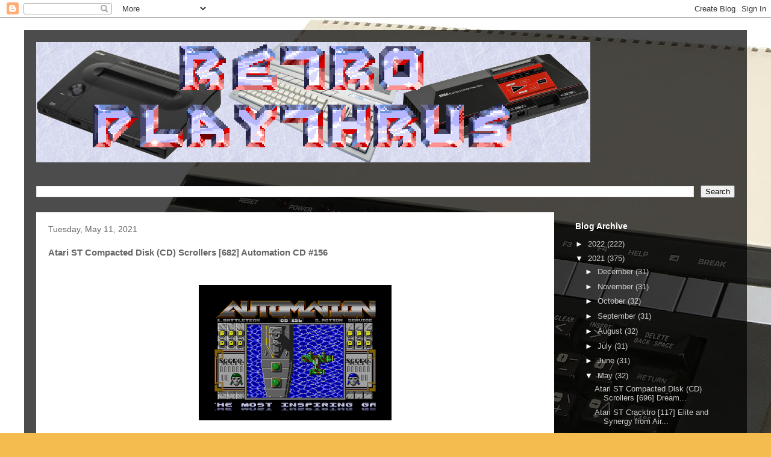

--- FILE ---
content_type: text/html; charset=UTF-8
request_url: https://www.retroplaythrus.com/2021/05/atari-st-compacted-disk-cd-scrollers_0626546876.html
body_size: 13037
content:
<!DOCTYPE html>
<html class='v2' dir='ltr' lang='en' xmlns='http://www.w3.org/1999/xhtml' xmlns:b='http://www.google.com/2005/gml/b' xmlns:data='http://www.google.com/2005/gml/data' xmlns:expr='http://www.google.com/2005/gml/expr'>
<head>
<link href='https://www.blogger.com/static/v1/widgets/335934321-css_bundle_v2.css' rel='stylesheet' type='text/css'/>
<meta content='width=1100' name='viewport'/>
<meta content='text/html; charset=UTF-8' http-equiv='Content-Type'/>
<meta content='blogger' name='generator'/>
<link href='https://www.retroplaythrus.com/favicon.ico' rel='icon' type='image/x-icon'/>
<link href='https://www.retroplaythrus.com/2021/05/atari-st-compacted-disk-cd-scrollers_0626546876.html' rel='canonical'/>
<link rel="alternate" type="application/atom+xml" title="Retro Playthrus! - Atom" href="https://www.retroplaythrus.com/feeds/posts/default" />
<link rel="alternate" type="application/rss+xml" title="Retro Playthrus! - RSS" href="https://www.retroplaythrus.com/feeds/posts/default?alt=rss" />
<link rel="service.post" type="application/atom+xml" title="Retro Playthrus! - Atom" href="https://www.blogger.com/feeds/8342886549887371325/posts/default" />

<link rel="alternate" type="application/atom+xml" title="Retro Playthrus! - Atom" href="https://www.retroplaythrus.com/feeds/906241136052451719/comments/default" />
<!--Can't find substitution for tag [blog.ieCssRetrofitLinks]-->
<link href='https://blogger.googleusercontent.com/img/b/R29vZ2xl/AVvXsEhJjpX6t4-XJyUZycbPaPSvr3XDtqPAWBFKSYY897ptTRgJKLWtgDMU0uPo5qwGY3bRc6vBbW2uKCm-zR4vJpWTGH7TeAX3cZiKJmSyLVlgyMfnRSiiiJqk2Zee7491ZFwmkU9kFOruxbA/s320/auto156_00001.png' rel='image_src'/>
<meta content='https://www.retroplaythrus.com/2021/05/atari-st-compacted-disk-cd-scrollers_0626546876.html' property='og:url'/>
<meta content='Atari ST Compacted Disk (CD) Scrollers [682] Automation CD #156' property='og:title'/>
<meta content='  Here is Automation CD $156, a menu with a nice retro look to it with the scroller reflection.' property='og:description'/>
<meta content='https://blogger.googleusercontent.com/img/b/R29vZ2xl/AVvXsEhJjpX6t4-XJyUZycbPaPSvr3XDtqPAWBFKSYY897ptTRgJKLWtgDMU0uPo5qwGY3bRc6vBbW2uKCm-zR4vJpWTGH7TeAX3cZiKJmSyLVlgyMfnRSiiiJqk2Zee7491ZFwmkU9kFOruxbA/w1200-h630-p-k-no-nu/auto156_00001.png' property='og:image'/>
<title>Retro Playthrus!: Atari ST Compacted Disk (CD) Scrollers [682] Automation CD #156</title>
<style id='page-skin-1' type='text/css'><!--
/*
-----------------------------------------------
Blogger Template Style
Name:     Travel
Designer: Sookhee Lee
URL:      www.plyfly.net
----------------------------------------------- */
/* Variable definitions
====================
<Variable name="keycolor" description="Main Color" type="color" default="#539bcd"/>
<Group description="Page Text" selector="body">
<Variable name="body.font" description="Font" type="font"
default="normal normal 13px 'Trebuchet MS',Trebuchet,sans-serif"/>
<Variable name="body.text.color" description="Text Color" type="color" default="#bbbbbb"/>
</Group>
<Group description="Backgrounds" selector=".body-fauxcolumns-outer">
<Variable name="body.background.color" description="Outer Background" type="color" default="#539bcd"/>
<Variable name="content.background.color" description="Main Background" type="color" default="transparent"/>
</Group>
<Group description="Links" selector=".main-outer">
<Variable name="link.color" description="Link Color" type="color" default="#ff9900"/>
<Variable name="link.visited.color" description="Visited Color" type="color" default="#b87209"/>
<Variable name="link.hover.color" description="Hover Color" type="color" default="#ff9900"/>
</Group>
<Group description="Blog Title" selector=".header h1">
<Variable name="header.font" description="Font" type="font"
default="normal normal 60px 'Trebuchet MS',Trebuchet,sans-serif"/>
<Variable name="header.text.color" description="Text Color" type="color" default="#ffffff" />
</Group>
<Group description="Blog Description" selector=".header .description">
<Variable name="description.text.color" description="Description Color" type="color"
default="#666666" />
</Group>
<Group description="Tabs Text" selector=".tabs-inner .widget li a">
<Variable name="tabs.font" description="Font" type="font"
default="normal bold 16px 'Trebuchet MS',Trebuchet,sans-serif"/>
<Variable name="tabs.text.color" description="Text Color" type="color" default="#ffffff"/>
<Variable name="tabs.selected.text.color" description="Selected Color" type="color" default="#ffffff"/>
</Group>
<Group description="Tabs Background" selector=".tabs-outer .PageList">
<Variable name="tabs.background.color" description="Background Color" type="color" default="transparent"/>
<Variable name="tabs.selected.background.color" description="Selected Color" type="color" default="transparent"/>
</Group>
<Group description="Date Header" selector=".main-inner h2.date-header">
<Variable name="date.font" description="Font" type="font"
default="normal normal 14px 'Trebuchet MS',Trebuchet,sans-serif"/>
<Variable name="date.text.color" description="Text Color" type="color" default="#666666"/>
</Group>
<Group description="Post Title" selector="h3.post-title a">
<Variable name="post.title.font" description="Font" type="font"
default="normal bold 20px 'Trebuchet MS',Trebuchet,sans-serif"/>
<Variable name="post.title.text.color" description="Text Color" type="color"
default="#ffffff"/>
</Group>
<Group description="Post Background" selector=".column-center-inner">
<Variable name="post.background.color" description="Background Color" type="color"
default="transparent"/>
<Variable name="post.background.url" description="Post Background URL" type="url" default="none"/>
</Group>
<Group description="Gadget Title Color" selector="h2">
<Variable name="widget.title.font" description="Font" type="font"
default="normal bold 14px 'Trebuchet MS',Trebuchet,sans-serif"/>
<Variable name="widget.title.text.color" description="Title Color" type="color" default="#ffffff"/>
</Group>
<Group description="Gadget Text" selector=".footer-inner .widget, .sidebar .widget">
<Variable name="widget.font" description="Font" type="font"
default="normal normal 13px 'Trebuchet MS',Trebuchet,sans-serif"/>
<Variable name="widget.text.color" description="Text Color" type="color" default="#666666"/>
</Group>
<Group description="Gadget Links" selector=".sidebar .widget">
<Variable name="widget.link.color" description="Link Color" type="color" default="#666666"/>
<Variable name="widget.link.visited.color" description="Visited Color" type="color" default="#b87209"/>
<Variable name="widget.alternate.text.color" description="Alternate Color" type="color" default="#ffffff"/>
</Group>
<Group description="Sidebar Background" selector=".column-left-inner .column-right-inner">
<Variable name="widget.outer.background.color" description="Background Color" type="color" default="transparent" />
<Variable name="widget.border.bevel.color" description="Bevel Color" type="color" default="transparent" />
</Group>
<Variable name="body.background" description="Body Background" type="background"
color="#f4bc4f" default="$(color) none repeat-x scroll top center"/>
<Variable name="content.background" description="Content Background" type="background"
color="transparent" default="$(color) none repeat scroll top center"/>
<Variable name="comments.background" description="Comments Background" type="background"
default="#cccccc none repeat scroll top center"/>
<Variable name="content.imageBorder.top.space" description="Content Image Border Top Space" type="length" default="0" min="0" max="100px"/>
<Variable name="content.imageBorder.top" description="Content Image Border Top" type="url" default="none"/>
<Variable name="content.margin" description="Content Margin Top" type="length" default="20px" min="0" max="100px"/>
<Variable name="content.padding" description="Content Padding" type="length" default="20px" min="0" max="100px"/>
<Variable name="content.posts.padding" description="Posts Content Padding" type="length" default="10px" min="0" max="100px"/>
<Variable name="tabs.background.gradient" description="Tabs Background Gradient" type="url"
default="url(https://resources.blogblog.com/blogblog/data/1kt/travel/bg_black_50.png)"/>
<Variable name="tabs.selected.background.gradient" description="Tabs Selected Background Gradient" type="url"
default="url(https://resources.blogblog.com/blogblog/data/1kt/travel/bg_black_50.png)"/>
<Variable name="widget.outer.background.gradient" description="Sidebar Gradient" type="url"
default="url(https://resources.blogblog.com/blogblog/data/1kt/travel/bg_black_50.png)"/>
<Variable name="footer.background.gradient" description="Footer Background Gradient" type="url" default="none"/>
<Variable name="mobile.background.overlay" description="Mobile Background Overlay" type="string"
default="transparent none repeat scroll top left"/>
<Variable name="mobile.button.color" description="Mobile Button Color" type="color" default="#ffffff" />
<Variable name="startSide" description="Side where text starts in blog language" type="automatic" default="left"/>
<Variable name="endSide" description="Side where text ends in blog language" type="automatic" default="right"/>
*/
/* Content
----------------------------------------------- */
body {
font: normal normal 13px 'Trebuchet MS',Trebuchet,sans-serif;
color: #666666;
background: #f4bc4f url(//3.bp.blogspot.com/-X_dTWmsmuHo/Wqg8FThjtQI/AAAAAAAAAAQ/JnTlpfhzQl0n-WlBnvZGiKM7mdFIkVU9ACK4BGAYYCw/s0/Atari_1200XL.jpg) repeat scroll top left;
}
html body .region-inner {
min-width: 0;
max-width: 100%;
width: auto;
}
a:link {
text-decoration:none;
color: #ff9900;
}
a:visited {
text-decoration:none;
color: #b87209;
}
a:hover {
text-decoration:underline;
color: #ff9900;
}
.content-outer .content-cap-top {
height: 0;
background: transparent none repeat-x scroll top center;
}
.content-outer {
margin: 0 auto;
padding-top: 20px;
}
.content-inner {
background: transparent url(https://resources.blogblog.com/blogblog/data/1kt/travel/bg_black_70.png) repeat scroll top left;
background-position: left -0;
background-color: transparent;
padding: 20px;
}
.main-inner .date-outer {
margin-bottom: 2em;
}
/* Header
----------------------------------------------- */
.header-inner .Header .titlewrapper,
.header-inner .Header .descriptionwrapper {
padding-left: 10px;
padding-right: 10px;
}
.Header h1 {
font: normal normal 60px 'Trebuchet MS',Trebuchet,sans-serif;
color: #ffffff;
}
.Header h1 a {
color: #ffffff;
}
.Header .description {
font-size: 130%;
}
/* Tabs
----------------------------------------------- */
.tabs-inner {
margin: 1em 0 0;
padding: 0;
}
.tabs-inner .section {
margin: 0;
}
.tabs-inner .widget ul {
padding: 0;
background: transparent url(https://resources.blogblog.com/blogblog/data/1kt/travel/bg_black_50.png) repeat scroll top center;
}
.tabs-inner .widget li {
border: none;
}
.tabs-inner .widget li a {
display: inline-block;
padding: 1em 1.5em;
color: #ffffff;
font: normal bold 16px 'Trebuchet MS',Trebuchet,sans-serif;
}
.tabs-inner .widget li.selected a,
.tabs-inner .widget li a:hover {
position: relative;
z-index: 1;
background: transparent url(https://resources.blogblog.com/blogblog/data/1kt/travel/bg_black_50.png) repeat scroll top center;
color: #ffffff;
}
/* Headings
----------------------------------------------- */
h2 {
font: normal bold 14px 'Trebuchet MS',Trebuchet,sans-serif;
color: #ffffff;
}
.main-inner h2.date-header {
font: normal normal 14px 'Trebuchet MS',Trebuchet,sans-serif;
color: #666666;
}
.footer-inner .widget h2,
.sidebar .widget h2 {
padding-bottom: .5em;
}
/* Main
----------------------------------------------- */
.main-inner {
padding: 20px 0;
}
.main-inner .column-center-inner {
padding: 20px 0;
}
.main-inner .column-center-inner .section {
margin: 0 20px;
}
.main-inner .column-right-inner {
margin-left: 20px;
}
.main-inner .fauxcolumn-right-outer .fauxcolumn-inner {
margin-left: 20px;
background: transparent none repeat scroll top left;
}
.main-inner .column-left-inner {
margin-right: 20px;
}
.main-inner .fauxcolumn-left-outer .fauxcolumn-inner {
margin-right: 20px;
background: transparent none repeat scroll top left;
}
.main-inner .column-left-inner,
.main-inner .column-right-inner {
padding: 15px 0;
}
/* Posts
----------------------------------------------- */
h3.post-title {
margin-top: 20px;
}
h3.post-title a {
font: normal bold 20px 'Trebuchet MS',Trebuchet,sans-serif;
color: #000000;
}
h3.post-title a:hover {
text-decoration: underline;
}
.main-inner .column-center-outer {
background: #ffffff none repeat scroll top left;
_background-image: none;
}
.post-body {
line-height: 1.4;
position: relative;
}
.post-header {
margin: 0 0 1em;
line-height: 1.6;
}
.post-footer {
margin: .5em 0;
line-height: 1.6;
}
#blog-pager {
font-size: 140%;
}
#comments {
background: #cccccc none repeat scroll top center;
padding: 15px;
}
#comments .comment-author {
padding-top: 1.5em;
}
#comments h4,
#comments .comment-author a,
#comments .comment-timestamp a {
color: #000000;
}
#comments .comment-author:first-child {
padding-top: 0;
border-top: none;
}
.avatar-image-container {
margin: .2em 0 0;
}
/* Comments
----------------------------------------------- */
#comments a {
color: #000000;
}
.comments .comments-content .icon.blog-author {
background-repeat: no-repeat;
background-image: url([data-uri]);
}
.comments .comments-content .loadmore a {
border-top: 1px solid #000000;
border-bottom: 1px solid #000000;
}
.comments .comment-thread.inline-thread {
background: #ffffff;
}
.comments .continue {
border-top: 2px solid #000000;
}
/* Widgets
----------------------------------------------- */
.sidebar .widget {
border-bottom: 2px solid transparent;
padding-bottom: 10px;
margin: 10px 0;
}
.sidebar .widget:first-child {
margin-top: 0;
}
.sidebar .widget:last-child {
border-bottom: none;
margin-bottom: 0;
padding-bottom: 0;
}
.footer-inner .widget,
.sidebar .widget {
font: normal normal 13px 'Trebuchet MS',Trebuchet,sans-serif;
color: #cccccc;
}
.sidebar .widget a:link {
color: #cccccc;
text-decoration: none;
}
.sidebar .widget a:visited {
color: #b87209;
}
.sidebar .widget a:hover {
color: #cccccc;
text-decoration: underline;
}
.footer-inner .widget a:link {
color: #ff9900;
text-decoration: none;
}
.footer-inner .widget a:visited {
color: #b87209;
}
.footer-inner .widget a:hover {
color: #ff9900;
text-decoration: underline;
}
.widget .zippy {
color: #ffffff;
}
.footer-inner {
background: transparent none repeat scroll top center;
}
/* Mobile
----------------------------------------------- */
body.mobile  {
background-size: 100% auto;
}
body.mobile .AdSense {
margin: 0 -10px;
}
.mobile .body-fauxcolumn-outer {
background: transparent none repeat scroll top left;
}
.mobile .footer-inner .widget a:link {
color: #cccccc;
text-decoration: none;
}
.mobile .footer-inner .widget a:visited {
color: #b87209;
}
.mobile-post-outer a {
color: #000000;
}
.mobile-link-button {
background-color: #ff9900;
}
.mobile-link-button a:link, .mobile-link-button a:visited {
color: #ffffff;
}
.mobile-index-contents {
color: #666666;
}
.mobile .tabs-inner .PageList .widget-content {
background: transparent url(https://resources.blogblog.com/blogblog/data/1kt/travel/bg_black_50.png) repeat scroll top center;
color: #ffffff;
}
.mobile .tabs-inner .PageList .widget-content .pagelist-arrow {
border-left: 1px solid #ffffff;
}

--></style>
<style id='template-skin-1' type='text/css'><!--
body {
min-width: 1200px;
}
.content-outer, .content-fauxcolumn-outer, .region-inner {
min-width: 1200px;
max-width: 1200px;
_width: 1200px;
}
.main-inner .columns {
padding-left: 0px;
padding-right: 300px;
}
.main-inner .fauxcolumn-center-outer {
left: 0px;
right: 300px;
/* IE6 does not respect left and right together */
_width: expression(this.parentNode.offsetWidth -
parseInt("0px") -
parseInt("300px") + 'px');
}
.main-inner .fauxcolumn-left-outer {
width: 0px;
}
.main-inner .fauxcolumn-right-outer {
width: 300px;
}
.main-inner .column-left-outer {
width: 0px;
right: 100%;
margin-left: -0px;
}
.main-inner .column-right-outer {
width: 300px;
margin-right: -300px;
}
#layout {
min-width: 0;
}
#layout .content-outer {
min-width: 0;
width: 800px;
}
#layout .region-inner {
min-width: 0;
width: auto;
}
body#layout div.add_widget {
padding: 8px;
}
body#layout div.add_widget a {
margin-left: 32px;
}
--></style>
<style>
    body {background-image:url(\/\/3.bp.blogspot.com\/-X_dTWmsmuHo\/Wqg8FThjtQI\/AAAAAAAAAAQ\/JnTlpfhzQl0n-WlBnvZGiKM7mdFIkVU9ACK4BGAYYCw\/s0\/Atari_1200XL.jpg);}
    
@media (max-width: 200px) { body {background-image:url(\/\/3.bp.blogspot.com\/-X_dTWmsmuHo\/Wqg8FThjtQI\/AAAAAAAAAAQ\/JnTlpfhzQl0n-WlBnvZGiKM7mdFIkVU9ACK4BGAYYCw\/w200\/Atari_1200XL.jpg);}}
@media (max-width: 400px) and (min-width: 201px) { body {background-image:url(\/\/3.bp.blogspot.com\/-X_dTWmsmuHo\/Wqg8FThjtQI\/AAAAAAAAAAQ\/JnTlpfhzQl0n-WlBnvZGiKM7mdFIkVU9ACK4BGAYYCw\/w400\/Atari_1200XL.jpg);}}
@media (max-width: 800px) and (min-width: 401px) { body {background-image:url(\/\/3.bp.blogspot.com\/-X_dTWmsmuHo\/Wqg8FThjtQI\/AAAAAAAAAAQ\/JnTlpfhzQl0n-WlBnvZGiKM7mdFIkVU9ACK4BGAYYCw\/w800\/Atari_1200XL.jpg);}}
@media (max-width: 1200px) and (min-width: 801px) { body {background-image:url(\/\/3.bp.blogspot.com\/-X_dTWmsmuHo\/Wqg8FThjtQI\/AAAAAAAAAAQ\/JnTlpfhzQl0n-WlBnvZGiKM7mdFIkVU9ACK4BGAYYCw\/w1200\/Atari_1200XL.jpg);}}
/* Last tag covers anything over one higher than the previous max-size cap. */
@media (min-width: 1201px) { body {background-image:url(\/\/3.bp.blogspot.com\/-X_dTWmsmuHo\/Wqg8FThjtQI\/AAAAAAAAAAQ\/JnTlpfhzQl0n-WlBnvZGiKM7mdFIkVU9ACK4BGAYYCw\/w1600\/Atari_1200XL.jpg);}}
  </style>
<link href='https://www.blogger.com/dyn-css/authorization.css?targetBlogID=8342886549887371325&amp;zx=cb2211c4-264c-40fd-9c13-88c62958d3e1' media='none' onload='if(media!=&#39;all&#39;)media=&#39;all&#39;' rel='stylesheet'/><noscript><link href='https://www.blogger.com/dyn-css/authorization.css?targetBlogID=8342886549887371325&amp;zx=cb2211c4-264c-40fd-9c13-88c62958d3e1' rel='stylesheet'/></noscript>
<meta name='google-adsense-platform-account' content='ca-host-pub-1556223355139109'/>
<meta name='google-adsense-platform-domain' content='blogspot.com'/>

</head>
<body class='loading'>
<div class='navbar section' id='navbar' name='Navbar'><div class='widget Navbar' data-version='1' id='Navbar1'><script type="text/javascript">
    function setAttributeOnload(object, attribute, val) {
      if(window.addEventListener) {
        window.addEventListener('load',
          function(){ object[attribute] = val; }, false);
      } else {
        window.attachEvent('onload', function(){ object[attribute] = val; });
      }
    }
  </script>
<div id="navbar-iframe-container"></div>
<script type="text/javascript" src="https://apis.google.com/js/platform.js"></script>
<script type="text/javascript">
      gapi.load("gapi.iframes:gapi.iframes.style.bubble", function() {
        if (gapi.iframes && gapi.iframes.getContext) {
          gapi.iframes.getContext().openChild({
              url: 'https://www.blogger.com/navbar/8342886549887371325?po\x3d906241136052451719\x26origin\x3dhttps://www.retroplaythrus.com',
              where: document.getElementById("navbar-iframe-container"),
              id: "navbar-iframe"
          });
        }
      });
    </script><script type="text/javascript">
(function() {
var script = document.createElement('script');
script.type = 'text/javascript';
script.src = '//pagead2.googlesyndication.com/pagead/js/google_top_exp.js';
var head = document.getElementsByTagName('head')[0];
if (head) {
head.appendChild(script);
}})();
</script>
</div></div>
<div class='body-fauxcolumns'>
<div class='fauxcolumn-outer body-fauxcolumn-outer'>
<div class='cap-top'>
<div class='cap-left'></div>
<div class='cap-right'></div>
</div>
<div class='fauxborder-left'>
<div class='fauxborder-right'></div>
<div class='fauxcolumn-inner'>
</div>
</div>
<div class='cap-bottom'>
<div class='cap-left'></div>
<div class='cap-right'></div>
</div>
</div>
</div>
<div class='content'>
<div class='content-fauxcolumns'>
<div class='fauxcolumn-outer content-fauxcolumn-outer'>
<div class='cap-top'>
<div class='cap-left'></div>
<div class='cap-right'></div>
</div>
<div class='fauxborder-left'>
<div class='fauxborder-right'></div>
<div class='fauxcolumn-inner'>
</div>
</div>
<div class='cap-bottom'>
<div class='cap-left'></div>
<div class='cap-right'></div>
</div>
</div>
</div>
<div class='content-outer'>
<div class='content-cap-top cap-top'>
<div class='cap-left'></div>
<div class='cap-right'></div>
</div>
<div class='fauxborder-left content-fauxborder-left'>
<div class='fauxborder-right content-fauxborder-right'></div>
<div class='content-inner'>
<header>
<div class='header-outer'>
<div class='header-cap-top cap-top'>
<div class='cap-left'></div>
<div class='cap-right'></div>
</div>
<div class='fauxborder-left header-fauxborder-left'>
<div class='fauxborder-right header-fauxborder-right'></div>
<div class='region-inner header-inner'>
<div class='header section' id='header' name='Header'><div class='widget Header' data-version='1' id='Header1'>
<div id='header-inner'>
<a href='https://www.retroplaythrus.com/' style='display: block'>
<img alt='Retro Playthrus!' height='200px; ' id='Header1_headerimg' src='https://blogger.googleusercontent.com/img/b/R29vZ2xl/AVvXsEjQk-5O446v4Qbyxk6hCM6LeZWsoz0Qm7FFCaBVCyLcrtdvTpNFTLoUvagbr-I4y2SErtUNeSu-WWYLAWllEHXKrmPQONup1V5wWVdcYKcfkFt5cugpVN68UObjutXHKB1D5I_1Rj52EVo/s1600/Header.png' style='display: block' width='920px; '/>
</a>
<div class='descriptionwrapper'>
<p class='description'><span>
</span></p>
</div>
</div>
</div></div>
</div>
</div>
<div class='header-cap-bottom cap-bottom'>
<div class='cap-left'></div>
<div class='cap-right'></div>
</div>
</div>
</header>
<div class='tabs-outer'>
<div class='tabs-cap-top cap-top'>
<div class='cap-left'></div>
<div class='cap-right'></div>
</div>
<div class='fauxborder-left tabs-fauxborder-left'>
<div class='fauxborder-right tabs-fauxborder-right'></div>
<div class='region-inner tabs-inner'>
<div class='tabs section' id='crosscol' name='Cross-Column'><div class='widget BlogSearch' data-version='1' id='BlogSearch1'>
<h2 class='title'>Search This Blog</h2>
<div class='widget-content'>
<div id='BlogSearch1_form'>
<form action='https://www.retroplaythrus.com/search' class='gsc-search-box' target='_top'>
<table cellpadding='0' cellspacing='0' class='gsc-search-box'>
<tbody>
<tr>
<td class='gsc-input'>
<input autocomplete='off' class='gsc-input' name='q' size='10' title='search' type='text' value=''/>
</td>
<td class='gsc-search-button'>
<input class='gsc-search-button' title='search' type='submit' value='Search'/>
</td>
</tr>
</tbody>
</table>
</form>
</div>
</div>
<div class='clear'></div>
</div></div>
<div class='tabs no-items section' id='crosscol-overflow' name='Cross-Column 2'></div>
</div>
</div>
<div class='tabs-cap-bottom cap-bottom'>
<div class='cap-left'></div>
<div class='cap-right'></div>
</div>
</div>
<div class='main-outer'>
<div class='main-cap-top cap-top'>
<div class='cap-left'></div>
<div class='cap-right'></div>
</div>
<div class='fauxborder-left main-fauxborder-left'>
<div class='fauxborder-right main-fauxborder-right'></div>
<div class='region-inner main-inner'>
<div class='columns fauxcolumns'>
<div class='fauxcolumn-outer fauxcolumn-center-outer'>
<div class='cap-top'>
<div class='cap-left'></div>
<div class='cap-right'></div>
</div>
<div class='fauxborder-left'>
<div class='fauxborder-right'></div>
<div class='fauxcolumn-inner'>
</div>
</div>
<div class='cap-bottom'>
<div class='cap-left'></div>
<div class='cap-right'></div>
</div>
</div>
<div class='fauxcolumn-outer fauxcolumn-left-outer'>
<div class='cap-top'>
<div class='cap-left'></div>
<div class='cap-right'></div>
</div>
<div class='fauxborder-left'>
<div class='fauxborder-right'></div>
<div class='fauxcolumn-inner'>
</div>
</div>
<div class='cap-bottom'>
<div class='cap-left'></div>
<div class='cap-right'></div>
</div>
</div>
<div class='fauxcolumn-outer fauxcolumn-right-outer'>
<div class='cap-top'>
<div class='cap-left'></div>
<div class='cap-right'></div>
</div>
<div class='fauxborder-left'>
<div class='fauxborder-right'></div>
<div class='fauxcolumn-inner'>
</div>
</div>
<div class='cap-bottom'>
<div class='cap-left'></div>
<div class='cap-right'></div>
</div>
</div>
<!-- corrects IE6 width calculation -->
<div class='columns-inner'>
<div class='column-center-outer'>
<div class='column-center-inner'>
<div class='main section' id='main' name='Main'><div class='widget Blog' data-version='1' id='Blog1'>
<div class='blog-posts hfeed'>

          <div class="date-outer">
        
<h2 class='date-header'><span>Tuesday, May 11, 2021</span></h2>

          <div class="date-posts">
        
<div class='post-outer'>
<div class='post hentry uncustomized-post-template' itemprop='blogPost' itemscope='itemscope' itemtype='http://schema.org/BlogPosting'>
<meta content='https://blogger.googleusercontent.com/img/b/R29vZ2xl/AVvXsEhJjpX6t4-XJyUZycbPaPSvr3XDtqPAWBFKSYY897ptTRgJKLWtgDMU0uPo5qwGY3bRc6vBbW2uKCm-zR4vJpWTGH7TeAX3cZiKJmSyLVlgyMfnRSiiiJqk2Zee7491ZFwmkU9kFOruxbA/s320/auto156_00001.png' itemprop='image_url'/>
<meta content='8342886549887371325' itemprop='blogId'/>
<meta content='906241136052451719' itemprop='postId'/>
<a name='906241136052451719'></a>
<h3 class='post-title entry-title' itemprop='name'>
Atari ST Compacted Disk (CD) Scrollers [682] Automation CD #156
</h3>
<div class='post-header'>
<div class='post-header-line-1'></div>
</div>
<div class='post-body entry-content' id='post-body-906241136052451719' itemprop='description articleBody'>
<p>&nbsp;</p><div class="separator" style="clear: both; text-align: center;"><a href="https://blogger.googleusercontent.com/img/b/R29vZ2xl/AVvXsEhJjpX6t4-XJyUZycbPaPSvr3XDtqPAWBFKSYY897ptTRgJKLWtgDMU0uPo5qwGY3bRc6vBbW2uKCm-zR4vJpWTGH7TeAX3cZiKJmSyLVlgyMfnRSiiiJqk2Zee7491ZFwmkU9kFOruxbA/s384/auto156_00001.png" imageanchor="1" style="margin-left: 1em; margin-right: 1em;"><img border="0" data-original-height="270" data-original-width="384" src="https://blogger.googleusercontent.com/img/b/R29vZ2xl/AVvXsEhJjpX6t4-XJyUZycbPaPSvr3XDtqPAWBFKSYY897ptTRgJKLWtgDMU0uPo5qwGY3bRc6vBbW2uKCm-zR4vJpWTGH7TeAX3cZiKJmSyLVlgyMfnRSiiiJqk2Zee7491ZFwmkU9kFOruxbA/s320/auto156_00001.png" width="320" /></a></div><div style="text-align: left;"><br /></div><div style="text-align: left;">Here is Automation CD $156, a menu with a nice retro look to it with the scroller reflection.</div><span><a name="more"></a></span><div class="separator" style="clear: both; text-align: center;"><iframe allowfullscreen="" class="BLOG_video_class" height="266" src="https://www.youtube.com/embed/4BMCSrQASGo" width="320" youtube-src-id="4BMCSrQASGo"></iframe></div><div style="text-align: left;">Disk Contacts -</div><p></p><div><ol style="text-align: left;"><li>Battletech</li><li>Action Service</li></ol></div><p></p><div style="text-align: left;"><br /></div><div style="text-align: left;">Scroll Text Transcription -&nbsp;</div><div style="text-align: left;"><br /></div><div style="text-align: left;"><span style="font-family: courier;">YES I REALLY AM AUTOMATION DISK 156 , NOT THE MOST INSPIRING GAMES AROUND , BUT THEY ARE PACKED AND AS YOU ALL KNOW , WE DO NOT JUST PACK THE SO CALLED TRENDY AND BIG TITLE GAMES , PEOPLE WANT ALL THEIR GAMES PACKED NOT JUST THE BIG TITLE ONES , ANYWAY THE COMPETITION HAS TO CATCH US , NOT US CATCH THEM!&nbsp; &nbsp; &nbsp; &nbsp; &nbsp;AS HAS BEEN SAID BEFORE WE DO NOT JUST DO THE EASY STUFF LIKE MOST OTHER GROUPS , THOUGH WE MUST SALUTE THE MEDWAY BOYS FOR GETTING STUFF OUT SO FAST!!&nbsp; &nbsp; KEEP IT UP GUYS&nbsp;</span></div><div style="text-align: left;"><br /></div><p></p>
<div style='clear: both;'></div>
</div>
<div class='post-footer'>
<div class='post-footer-line post-footer-line-1'>
<span class='post-author vcard'>
</span>
<span class='post-timestamp'>
at
<meta content='https://www.retroplaythrus.com/2021/05/atari-st-compacted-disk-cd-scrollers_0626546876.html' itemprop='url'/>
<a class='timestamp-link' href='https://www.retroplaythrus.com/2021/05/atari-st-compacted-disk-cd-scrollers_0626546876.html' rel='bookmark' title='permanent link'><abbr class='published' itemprop='datePublished' title='2021-05-11T12:00:00-04:00'>May 11, 2021</abbr></a>
</span>
<span class='post-comment-link'>
</span>
<span class='post-icons'>
<span class='item-control blog-admin pid-1641563748'>
<a href='https://www.blogger.com/post-edit.g?blogID=8342886549887371325&postID=906241136052451719&from=pencil' title='Edit Post'>
<img alt='' class='icon-action' height='18' src='https://resources.blogblog.com/img/icon18_edit_allbkg.gif' width='18'/>
</a>
</span>
</span>
<div class='post-share-buttons goog-inline-block'>
<a class='goog-inline-block share-button sb-email' href='https://www.blogger.com/share-post.g?blogID=8342886549887371325&postID=906241136052451719&target=email' target='_blank' title='Email This'><span class='share-button-link-text'>Email This</span></a><a class='goog-inline-block share-button sb-blog' href='https://www.blogger.com/share-post.g?blogID=8342886549887371325&postID=906241136052451719&target=blog' onclick='window.open(this.href, "_blank", "height=270,width=475"); return false;' target='_blank' title='BlogThis!'><span class='share-button-link-text'>BlogThis!</span></a><a class='goog-inline-block share-button sb-twitter' href='https://www.blogger.com/share-post.g?blogID=8342886549887371325&postID=906241136052451719&target=twitter' target='_blank' title='Share to X'><span class='share-button-link-text'>Share to X</span></a><a class='goog-inline-block share-button sb-facebook' href='https://www.blogger.com/share-post.g?blogID=8342886549887371325&postID=906241136052451719&target=facebook' onclick='window.open(this.href, "_blank", "height=430,width=640"); return false;' target='_blank' title='Share to Facebook'><span class='share-button-link-text'>Share to Facebook</span></a><a class='goog-inline-block share-button sb-pinterest' href='https://www.blogger.com/share-post.g?blogID=8342886549887371325&postID=906241136052451719&target=pinterest' target='_blank' title='Share to Pinterest'><span class='share-button-link-text'>Share to Pinterest</span></a>
</div>
</div>
<div class='post-footer-line post-footer-line-2'>
<span class='post-labels'>
Labels:
<a href='https://www.retroplaythrus.com/search/label/Atari%20ST' rel='tag'>Atari ST</a>,
<a href='https://www.retroplaythrus.com/search/label/Automation%20CD' rel='tag'>Automation CD</a>,
<a href='https://www.retroplaythrus.com/search/label/Compacted%20Disk%20%28CD%29%20Scrollers' rel='tag'>Compacted Disk (CD) Scrollers</a>,
<a href='https://www.retroplaythrus.com/search/label/Scroll%20Text%20Transcription' rel='tag'>Scroll Text Transcription</a>
</span>
</div>
<div class='post-footer-line post-footer-line-3'>
<span class='post-location'>
</span>
</div>
</div>
</div>
<div class='comments' id='comments'>
<a name='comments'></a>
<h4>No comments:</h4>
<div id='Blog1_comments-block-wrapper'>
<dl class='avatar-comment-indent' id='comments-block'>
</dl>
</div>
<p class='comment-footer'>
<div class='comment-form'>
<a name='comment-form'></a>
<h4 id='comment-post-message'>Post a Comment</h4>
<p>
</p>
<a href='https://www.blogger.com/comment/frame/8342886549887371325?po=906241136052451719&hl=en&saa=85391&origin=https://www.retroplaythrus.com' id='comment-editor-src'></a>
<iframe allowtransparency='true' class='blogger-iframe-colorize blogger-comment-from-post' frameborder='0' height='410px' id='comment-editor' name='comment-editor' src='' width='100%'></iframe>
<script src='https://www.blogger.com/static/v1/jsbin/2830521187-comment_from_post_iframe.js' type='text/javascript'></script>
<script type='text/javascript'>
      BLOG_CMT_createIframe('https://www.blogger.com/rpc_relay.html');
    </script>
</div>
</p>
</div>
</div>

        </div></div>
      
</div>
<div class='blog-pager' id='blog-pager'>
<span id='blog-pager-newer-link'>
<a class='blog-pager-newer-link' href='https://www.retroplaythrus.com/2021/05/atari-st-cracktro-112-atari-force-from.html' id='Blog1_blog-pager-newer-link' title='Newer Post'>Newer Post</a>
</span>
<span id='blog-pager-older-link'>
<a class='blog-pager-older-link' href='https://www.retroplaythrus.com/2021/05/atari-st-compacted-disk-cd-scrollers_01199896139.html' id='Blog1_blog-pager-older-link' title='Older Post'>Older Post</a>
</span>
<a class='home-link' href='https://www.retroplaythrus.com/'>Home</a>
</div>
<div class='clear'></div>
<div class='post-feeds'>
<div class='feed-links'>
Subscribe to:
<a class='feed-link' href='https://www.retroplaythrus.com/feeds/906241136052451719/comments/default' target='_blank' type='application/atom+xml'>Post Comments (Atom)</a>
</div>
</div>
</div></div>
</div>
</div>
<div class='column-left-outer'>
<div class='column-left-inner'>
<aside>
</aside>
</div>
</div>
<div class='column-right-outer'>
<div class='column-right-inner'>
<aside>
<div class='sidebar section' id='sidebar-right-1'><div class='widget BlogArchive' data-version='1' id='BlogArchive1'>
<h2>Blog Archive</h2>
<div class='widget-content'>
<div id='ArchiveList'>
<div id='BlogArchive1_ArchiveList'>
<ul class='hierarchy'>
<li class='archivedate collapsed'>
<a class='toggle' href='javascript:void(0)'>
<span class='zippy'>

        &#9658;&#160;
      
</span>
</a>
<a class='post-count-link' href='https://www.retroplaythrus.com/2022/'>
2022
</a>
<span class='post-count' dir='ltr'>(222)</span>
<ul class='hierarchy'>
<li class='archivedate collapsed'>
<a class='toggle' href='javascript:void(0)'>
<span class='zippy'>

        &#9658;&#160;
      
</span>
</a>
<a class='post-count-link' href='https://www.retroplaythrus.com/2022/08/'>
August
</a>
<span class='post-count' dir='ltr'>(10)</span>
</li>
</ul>
<ul class='hierarchy'>
<li class='archivedate collapsed'>
<a class='toggle' href='javascript:void(0)'>
<span class='zippy'>

        &#9658;&#160;
      
</span>
</a>
<a class='post-count-link' href='https://www.retroplaythrus.com/2022/07/'>
July
</a>
<span class='post-count' dir='ltr'>(31)</span>
</li>
</ul>
<ul class='hierarchy'>
<li class='archivedate collapsed'>
<a class='toggle' href='javascript:void(0)'>
<span class='zippy'>

        &#9658;&#160;
      
</span>
</a>
<a class='post-count-link' href='https://www.retroplaythrus.com/2022/06/'>
June
</a>
<span class='post-count' dir='ltr'>(30)</span>
</li>
</ul>
<ul class='hierarchy'>
<li class='archivedate collapsed'>
<a class='toggle' href='javascript:void(0)'>
<span class='zippy'>

        &#9658;&#160;
      
</span>
</a>
<a class='post-count-link' href='https://www.retroplaythrus.com/2022/05/'>
May
</a>
<span class='post-count' dir='ltr'>(31)</span>
</li>
</ul>
<ul class='hierarchy'>
<li class='archivedate collapsed'>
<a class='toggle' href='javascript:void(0)'>
<span class='zippy'>

        &#9658;&#160;
      
</span>
</a>
<a class='post-count-link' href='https://www.retroplaythrus.com/2022/04/'>
April
</a>
<span class='post-count' dir='ltr'>(30)</span>
</li>
</ul>
<ul class='hierarchy'>
<li class='archivedate collapsed'>
<a class='toggle' href='javascript:void(0)'>
<span class='zippy'>

        &#9658;&#160;
      
</span>
</a>
<a class='post-count-link' href='https://www.retroplaythrus.com/2022/03/'>
March
</a>
<span class='post-count' dir='ltr'>(31)</span>
</li>
</ul>
<ul class='hierarchy'>
<li class='archivedate collapsed'>
<a class='toggle' href='javascript:void(0)'>
<span class='zippy'>

        &#9658;&#160;
      
</span>
</a>
<a class='post-count-link' href='https://www.retroplaythrus.com/2022/02/'>
February
</a>
<span class='post-count' dir='ltr'>(28)</span>
</li>
</ul>
<ul class='hierarchy'>
<li class='archivedate collapsed'>
<a class='toggle' href='javascript:void(0)'>
<span class='zippy'>

        &#9658;&#160;
      
</span>
</a>
<a class='post-count-link' href='https://www.retroplaythrus.com/2022/01/'>
January
</a>
<span class='post-count' dir='ltr'>(31)</span>
</li>
</ul>
</li>
</ul>
<ul class='hierarchy'>
<li class='archivedate expanded'>
<a class='toggle' href='javascript:void(0)'>
<span class='zippy toggle-open'>

        &#9660;&#160;
      
</span>
</a>
<a class='post-count-link' href='https://www.retroplaythrus.com/2021/'>
2021
</a>
<span class='post-count' dir='ltr'>(375)</span>
<ul class='hierarchy'>
<li class='archivedate collapsed'>
<a class='toggle' href='javascript:void(0)'>
<span class='zippy'>

        &#9658;&#160;
      
</span>
</a>
<a class='post-count-link' href='https://www.retroplaythrus.com/2021/12/'>
December
</a>
<span class='post-count' dir='ltr'>(31)</span>
</li>
</ul>
<ul class='hierarchy'>
<li class='archivedate collapsed'>
<a class='toggle' href='javascript:void(0)'>
<span class='zippy'>

        &#9658;&#160;
      
</span>
</a>
<a class='post-count-link' href='https://www.retroplaythrus.com/2021/11/'>
November
</a>
<span class='post-count' dir='ltr'>(31)</span>
</li>
</ul>
<ul class='hierarchy'>
<li class='archivedate collapsed'>
<a class='toggle' href='javascript:void(0)'>
<span class='zippy'>

        &#9658;&#160;
      
</span>
</a>
<a class='post-count-link' href='https://www.retroplaythrus.com/2021/10/'>
October
</a>
<span class='post-count' dir='ltr'>(32)</span>
</li>
</ul>
<ul class='hierarchy'>
<li class='archivedate collapsed'>
<a class='toggle' href='javascript:void(0)'>
<span class='zippy'>

        &#9658;&#160;
      
</span>
</a>
<a class='post-count-link' href='https://www.retroplaythrus.com/2021/09/'>
September
</a>
<span class='post-count' dir='ltr'>(31)</span>
</li>
</ul>
<ul class='hierarchy'>
<li class='archivedate collapsed'>
<a class='toggle' href='javascript:void(0)'>
<span class='zippy'>

        &#9658;&#160;
      
</span>
</a>
<a class='post-count-link' href='https://www.retroplaythrus.com/2021/08/'>
August
</a>
<span class='post-count' dir='ltr'>(32)</span>
</li>
</ul>
<ul class='hierarchy'>
<li class='archivedate collapsed'>
<a class='toggle' href='javascript:void(0)'>
<span class='zippy'>

        &#9658;&#160;
      
</span>
</a>
<a class='post-count-link' href='https://www.retroplaythrus.com/2021/07/'>
July
</a>
<span class='post-count' dir='ltr'>(31)</span>
</li>
</ul>
<ul class='hierarchy'>
<li class='archivedate collapsed'>
<a class='toggle' href='javascript:void(0)'>
<span class='zippy'>

        &#9658;&#160;
      
</span>
</a>
<a class='post-count-link' href='https://www.retroplaythrus.com/2021/06/'>
June
</a>
<span class='post-count' dir='ltr'>(31)</span>
</li>
</ul>
<ul class='hierarchy'>
<li class='archivedate expanded'>
<a class='toggle' href='javascript:void(0)'>
<span class='zippy toggle-open'>

        &#9660;&#160;
      
</span>
</a>
<a class='post-count-link' href='https://www.retroplaythrus.com/2021/05/'>
May
</a>
<span class='post-count' dir='ltr'>(32)</span>
<ul class='posts'>
<li><a href='https://www.retroplaythrus.com/2021/05/atari-st-compacted-disk-cd-scrollers_01614407773.html'>Atari ST Compacted Disk (CD) Scrollers [696] Dream...</a></li>
<li><a href='https://www.retroplaythrus.com/2021/05/atari-st-cracktro-117-elite-and-synergy.html'>Atari ST Cracktro [117] Elite and Synergy from Air...</a></li>
<li><a href='https://www.retroplaythrus.com/2021/05/atari-st-compacted-disk-cd-scrollers_01840999583.html'>Atari ST Compacted Disk (CD) Scrollers [695] The R...</a></li>
<li><a href='https://www.retroplaythrus.com/2021/05/atari-st-compacted-disk-cd-scrollers_025968344.html'>Atari ST Compacted Disk (CD) Scrollers [694] Autom...</a></li>
<li><a href='https://www.retroplaythrus.com/2021/05/atari-st-compacted-disk-cd-scrollers_01565414853.html'>Atari ST Compacted Disk (CD) Scrollers [693] Dream...</a></li>
<li><a href='https://www.retroplaythrus.com/2021/05/atari-st-cracktro-116-atari-force-from.html'>Atari ST Cracktro [116] Atari Force from Mewilo</a></li>
<li><a href='https://www.retroplaythrus.com/2021/05/atari-st-compacted-disk-cd-scrollers_01331378917.html'>Atari ST Compacted Disk (CD) Scrollers [692] The R...</a></li>
<li><a href='https://www.retroplaythrus.com/2021/05/atari-st-compacted-disk-cd-scrollers_01622498495.html'>Atari ST Compacted Disk (CD) Scrollers [691] Autom...</a></li>
<li><a href='https://www.retroplaythrus.com/2021/05/atari-st-cracktro-115-fuzion-from-no.html'>Atari ST Cracktro [115] Fuzion from No Buddies Land</a></li>
<li><a href='https://www.retroplaythrus.com/2021/05/atari-st-compacted-disk-cd-scrollers_0742754347.html'>Atari ST Compacted Disk (CD) Scrollers [690] Dream...</a></li>
<li><a href='https://www.retroplaythrus.com/2021/05/atari-st-compacted-disk-cd-scrollers_0478516391.html'>Atari ST Compacted Disk (CD) Scrollers [689] The R...</a></li>
<li><a href='https://www.retroplaythrus.com/2021/05/atari-st-compacted-disk-cd-scrollers_01594541011.html'>Atari ST Compacted Disk (CD) Scrollers [688] Autom...</a></li>
<li><a href='https://www.retroplaythrus.com/2021/05/atari-st-cracktro-114-atari-force-from.html'>Atari ST Cracktro [114] Atari Force from  Le Circuit</a></li>
<li><a href='https://www.retroplaythrus.com/2021/05/atari-st-compacted-disk-cd-scrollers_0852363972.html'>Atari ST Compacted Disk (CD) Scrollers [687] Dream...</a></li>
<li><a href='https://www.retroplaythrus.com/2021/05/atari-st-compacted-disk-cd-scrollers_02129670100.html'>Atari ST Compacted Disk (CD) Scrollers [686] The R...</a></li>
<li><a href='https://www.retroplaythrus.com/2021/05/atari-st-cracktro-113-vectoryd-from.html'>Atari ST Cracktro [113] Vectoryd from Turrican II</a></li>
<li><a href='https://www.retroplaythrus.com/2021/05/atari-st-compacted-disk-cd-scrollers_0371523008.html'>Atari ST Compacted Disk (CD) Scrollers [685] Autom...</a></li>
<li><a href='https://www.retroplaythrus.com/2021/05/atari-st-compacted-disk-cd-scrollers_01700037419.html'>Atari ST Compacted Disk (CD) Scrollers [684] Dream...</a></li>
<li><a href='https://www.retroplaythrus.com/2021/05/atari-st-compacted-disk-cd-scrollers_02130906751.html'>Atari ST Compacted Disk (CD) Scrollers [683] The R...</a></li>
<li><a href='https://www.retroplaythrus.com/2021/05/atari-st-cracktro-112-atari-force-from.html'>Atari ST Cracktro [112] Atari Force from Borderzone</a></li>
<li><a href='https://www.retroplaythrus.com/2021/05/atari-st-compacted-disk-cd-scrollers_0626546876.html'>Atari ST Compacted Disk (CD) Scrollers [682] Autom...</a></li>
<li><a href='https://www.retroplaythrus.com/2021/05/atari-st-compacted-disk-cd-scrollers_01199896139.html'>Atari ST Compacted Disk (CD) Scrollers [681] Dream...</a></li>
<li><a href='https://www.retroplaythrus.com/2021/05/atari-st-cracktro-111-hotline-and-mca.html'>Atari ST Cracktro [111] Hotline and MCA from Khalaan</a></li>
<li><a href='https://www.retroplaythrus.com/2021/05/atari-st-compacted-disk-cd-scrollers_0318359901.html'>Atari ST Compacted Disk (CD) Scrollers [680] The R...</a></li>
<li><a href='https://www.retroplaythrus.com/2021/05/atari-st-compacted-disk-cd-scrollers_0613085519.html'>Atari ST Compacted Disk (CD) Scrollers [679] Autom...</a></li>
<li><a href='https://www.retroplaythrus.com/2021/05/atari-st-compacted-disk-cd-scrollers_01517648728.html'>Atari ST Compacted Disk (CD) Scrollers [678] Dream...</a></li>
<li><a href='https://www.retroplaythrus.com/2021/05/atari-st-cracktro-110-atari-force-from.html'>Atari ST Cracktro [110]  Atari Force from Aventure</a></li>
<li><a href='https://www.retroplaythrus.com/2021/05/atari-st-compacted-disk-cd-scrollers_01481272369.html'>Atari ST Compacted Disk (CD) Scrollers [677] Partn...</a></li>
<li><a href='https://www.retroplaythrus.com/2021/05/atari-st-compacted-disk-cd-scrollers_01900219028.html'>Atari ST Compacted Disk (CD) Scrollers [676] Autom...</a></li>
<li><a href='https://www.retroplaythrus.com/2021/05/retro-playthrus-cid-compacted-disk-029.html'>Retro PlayThrus C.I.D. Compacted Disk #029 Release!</a></li>
<li><a href='https://www.retroplaythrus.com/2021/05/atari-st-demo-intro-097-frontier-bbs.html'>Atari ST Demo / Intro [097] Frontier BBS Demo by T...</a></li>
<li><a href='https://www.retroplaythrus.com/2021/05/atari-st-compacted-disk-cd-scrollers.html'>Atari ST Compacted Disk (CD) Scrollers [675] Dream...</a></li>
</ul>
</li>
</ul>
<ul class='hierarchy'>
<li class='archivedate collapsed'>
<a class='toggle' href='javascript:void(0)'>
<span class='zippy'>

        &#9658;&#160;
      
</span>
</a>
<a class='post-count-link' href='https://www.retroplaythrus.com/2021/04/'>
April
</a>
<span class='post-count' dir='ltr'>(31)</span>
</li>
</ul>
<ul class='hierarchy'>
<li class='archivedate collapsed'>
<a class='toggle' href='javascript:void(0)'>
<span class='zippy'>

        &#9658;&#160;
      
</span>
</a>
<a class='post-count-link' href='https://www.retroplaythrus.com/2021/03/'>
March
</a>
<span class='post-count' dir='ltr'>(32)</span>
</li>
</ul>
<ul class='hierarchy'>
<li class='archivedate collapsed'>
<a class='toggle' href='javascript:void(0)'>
<span class='zippy'>

        &#9658;&#160;
      
</span>
</a>
<a class='post-count-link' href='https://www.retroplaythrus.com/2021/02/'>
February
</a>
<span class='post-count' dir='ltr'>(29)</span>
</li>
</ul>
<ul class='hierarchy'>
<li class='archivedate collapsed'>
<a class='toggle' href='javascript:void(0)'>
<span class='zippy'>

        &#9658;&#160;
      
</span>
</a>
<a class='post-count-link' href='https://www.retroplaythrus.com/2021/01/'>
January
</a>
<span class='post-count' dir='ltr'>(32)</span>
</li>
</ul>
</li>
</ul>
<ul class='hierarchy'>
<li class='archivedate collapsed'>
<a class='toggle' href='javascript:void(0)'>
<span class='zippy'>

        &#9658;&#160;
      
</span>
</a>
<a class='post-count-link' href='https://www.retroplaythrus.com/2020/'>
2020
</a>
<span class='post-count' dir='ltr'>(380)</span>
<ul class='hierarchy'>
<li class='archivedate collapsed'>
<a class='toggle' href='javascript:void(0)'>
<span class='zippy'>

        &#9658;&#160;
      
</span>
</a>
<a class='post-count-link' href='https://www.retroplaythrus.com/2020/12/'>
December
</a>
<span class='post-count' dir='ltr'>(34)</span>
</li>
</ul>
<ul class='hierarchy'>
<li class='archivedate collapsed'>
<a class='toggle' href='javascript:void(0)'>
<span class='zippy'>

        &#9658;&#160;
      
</span>
</a>
<a class='post-count-link' href='https://www.retroplaythrus.com/2020/11/'>
November
</a>
<span class='post-count' dir='ltr'>(31)</span>
</li>
</ul>
<ul class='hierarchy'>
<li class='archivedate collapsed'>
<a class='toggle' href='javascript:void(0)'>
<span class='zippy'>

        &#9658;&#160;
      
</span>
</a>
<a class='post-count-link' href='https://www.retroplaythrus.com/2020/10/'>
October
</a>
<span class='post-count' dir='ltr'>(32)</span>
</li>
</ul>
<ul class='hierarchy'>
<li class='archivedate collapsed'>
<a class='toggle' href='javascript:void(0)'>
<span class='zippy'>

        &#9658;&#160;
      
</span>
</a>
<a class='post-count-link' href='https://www.retroplaythrus.com/2020/09/'>
September
</a>
<span class='post-count' dir='ltr'>(31)</span>
</li>
</ul>
<ul class='hierarchy'>
<li class='archivedate collapsed'>
<a class='toggle' href='javascript:void(0)'>
<span class='zippy'>

        &#9658;&#160;
      
</span>
</a>
<a class='post-count-link' href='https://www.retroplaythrus.com/2020/08/'>
August
</a>
<span class='post-count' dir='ltr'>(32)</span>
</li>
</ul>
<ul class='hierarchy'>
<li class='archivedate collapsed'>
<a class='toggle' href='javascript:void(0)'>
<span class='zippy'>

        &#9658;&#160;
      
</span>
</a>
<a class='post-count-link' href='https://www.retroplaythrus.com/2020/07/'>
July
</a>
<span class='post-count' dir='ltr'>(32)</span>
</li>
</ul>
<ul class='hierarchy'>
<li class='archivedate collapsed'>
<a class='toggle' href='javascript:void(0)'>
<span class='zippy'>

        &#9658;&#160;
      
</span>
</a>
<a class='post-count-link' href='https://www.retroplaythrus.com/2020/06/'>
June
</a>
<span class='post-count' dir='ltr'>(31)</span>
</li>
</ul>
<ul class='hierarchy'>
<li class='archivedate collapsed'>
<a class='toggle' href='javascript:void(0)'>
<span class='zippy'>

        &#9658;&#160;
      
</span>
</a>
<a class='post-count-link' href='https://www.retroplaythrus.com/2020/05/'>
May
</a>
<span class='post-count' dir='ltr'>(32)</span>
</li>
</ul>
<ul class='hierarchy'>
<li class='archivedate collapsed'>
<a class='toggle' href='javascript:void(0)'>
<span class='zippy'>

        &#9658;&#160;
      
</span>
</a>
<a class='post-count-link' href='https://www.retroplaythrus.com/2020/04/'>
April
</a>
<span class='post-count' dir='ltr'>(31)</span>
</li>
</ul>
<ul class='hierarchy'>
<li class='archivedate collapsed'>
<a class='toggle' href='javascript:void(0)'>
<span class='zippy'>

        &#9658;&#160;
      
</span>
</a>
<a class='post-count-link' href='https://www.retroplaythrus.com/2020/03/'>
March
</a>
<span class='post-count' dir='ltr'>(32)</span>
</li>
</ul>
<ul class='hierarchy'>
<li class='archivedate collapsed'>
<a class='toggle' href='javascript:void(0)'>
<span class='zippy'>

        &#9658;&#160;
      
</span>
</a>
<a class='post-count-link' href='https://www.retroplaythrus.com/2020/02/'>
February
</a>
<span class='post-count' dir='ltr'>(30)</span>
</li>
</ul>
<ul class='hierarchy'>
<li class='archivedate collapsed'>
<a class='toggle' href='javascript:void(0)'>
<span class='zippy'>

        &#9658;&#160;
      
</span>
</a>
<a class='post-count-link' href='https://www.retroplaythrus.com/2020/01/'>
January
</a>
<span class='post-count' dir='ltr'>(32)</span>
</li>
</ul>
</li>
</ul>
<ul class='hierarchy'>
<li class='archivedate collapsed'>
<a class='toggle' href='javascript:void(0)'>
<span class='zippy'>

        &#9658;&#160;
      
</span>
</a>
<a class='post-count-link' href='https://www.retroplaythrus.com/2019/'>
2019
</a>
<span class='post-count' dir='ltr'>(396)</span>
<ul class='hierarchy'>
<li class='archivedate collapsed'>
<a class='toggle' href='javascript:void(0)'>
<span class='zippy'>

        &#9658;&#160;
      
</span>
</a>
<a class='post-count-link' href='https://www.retroplaythrus.com/2019/12/'>
December
</a>
<span class='post-count' dir='ltr'>(52)</span>
</li>
</ul>
<ul class='hierarchy'>
<li class='archivedate collapsed'>
<a class='toggle' href='javascript:void(0)'>
<span class='zippy'>

        &#9658;&#160;
      
</span>
</a>
<a class='post-count-link' href='https://www.retroplaythrus.com/2019/11/'>
November
</a>
<span class='post-count' dir='ltr'>(32)</span>
</li>
</ul>
<ul class='hierarchy'>
<li class='archivedate collapsed'>
<a class='toggle' href='javascript:void(0)'>
<span class='zippy'>

        &#9658;&#160;
      
</span>
</a>
<a class='post-count-link' href='https://www.retroplaythrus.com/2019/10/'>
October
</a>
<span class='post-count' dir='ltr'>(32)</span>
</li>
</ul>
<ul class='hierarchy'>
<li class='archivedate collapsed'>
<a class='toggle' href='javascript:void(0)'>
<span class='zippy'>

        &#9658;&#160;
      
</span>
</a>
<a class='post-count-link' href='https://www.retroplaythrus.com/2019/09/'>
September
</a>
<span class='post-count' dir='ltr'>(31)</span>
</li>
</ul>
<ul class='hierarchy'>
<li class='archivedate collapsed'>
<a class='toggle' href='javascript:void(0)'>
<span class='zippy'>

        &#9658;&#160;
      
</span>
</a>
<a class='post-count-link' href='https://www.retroplaythrus.com/2019/08/'>
August
</a>
<span class='post-count' dir='ltr'>(32)</span>
</li>
</ul>
<ul class='hierarchy'>
<li class='archivedate collapsed'>
<a class='toggle' href='javascript:void(0)'>
<span class='zippy'>

        &#9658;&#160;
      
</span>
</a>
<a class='post-count-link' href='https://www.retroplaythrus.com/2019/07/'>
July
</a>
<span class='post-count' dir='ltr'>(32)</span>
</li>
</ul>
<ul class='hierarchy'>
<li class='archivedate collapsed'>
<a class='toggle' href='javascript:void(0)'>
<span class='zippy'>

        &#9658;&#160;
      
</span>
</a>
<a class='post-count-link' href='https://www.retroplaythrus.com/2019/06/'>
June
</a>
<span class='post-count' dir='ltr'>(31)</span>
</li>
</ul>
<ul class='hierarchy'>
<li class='archivedate collapsed'>
<a class='toggle' href='javascript:void(0)'>
<span class='zippy'>

        &#9658;&#160;
      
</span>
</a>
<a class='post-count-link' href='https://www.retroplaythrus.com/2019/05/'>
May
</a>
<span class='post-count' dir='ltr'>(32)</span>
</li>
</ul>
<ul class='hierarchy'>
<li class='archivedate collapsed'>
<a class='toggle' href='javascript:void(0)'>
<span class='zippy'>

        &#9658;&#160;
      
</span>
</a>
<a class='post-count-link' href='https://www.retroplaythrus.com/2019/04/'>
April
</a>
<span class='post-count' dir='ltr'>(32)</span>
</li>
</ul>
<ul class='hierarchy'>
<li class='archivedate collapsed'>
<a class='toggle' href='javascript:void(0)'>
<span class='zippy'>

        &#9658;&#160;
      
</span>
</a>
<a class='post-count-link' href='https://www.retroplaythrus.com/2019/03/'>
March
</a>
<span class='post-count' dir='ltr'>(31)</span>
</li>
</ul>
<ul class='hierarchy'>
<li class='archivedate collapsed'>
<a class='toggle' href='javascript:void(0)'>
<span class='zippy'>

        &#9658;&#160;
      
</span>
</a>
<a class='post-count-link' href='https://www.retroplaythrus.com/2019/02/'>
February
</a>
<span class='post-count' dir='ltr'>(28)</span>
</li>
</ul>
<ul class='hierarchy'>
<li class='archivedate collapsed'>
<a class='toggle' href='javascript:void(0)'>
<span class='zippy'>

        &#9658;&#160;
      
</span>
</a>
<a class='post-count-link' href='https://www.retroplaythrus.com/2019/01/'>
January
</a>
<span class='post-count' dir='ltr'>(31)</span>
</li>
</ul>
</li>
</ul>
<ul class='hierarchy'>
<li class='archivedate collapsed'>
<a class='toggle' href='javascript:void(0)'>
<span class='zippy'>

        &#9658;&#160;
      
</span>
</a>
<a class='post-count-link' href='https://www.retroplaythrus.com/2018/'>
2018
</a>
<span class='post-count' dir='ltr'>(218)</span>
<ul class='hierarchy'>
<li class='archivedate collapsed'>
<a class='toggle' href='javascript:void(0)'>
<span class='zippy'>

        &#9658;&#160;
      
</span>
</a>
<a class='post-count-link' href='https://www.retroplaythrus.com/2018/12/'>
December
</a>
<span class='post-count' dir='ltr'>(31)</span>
</li>
</ul>
<ul class='hierarchy'>
<li class='archivedate collapsed'>
<a class='toggle' href='javascript:void(0)'>
<span class='zippy'>

        &#9658;&#160;
      
</span>
</a>
<a class='post-count-link' href='https://www.retroplaythrus.com/2018/11/'>
November
</a>
<span class='post-count' dir='ltr'>(30)</span>
</li>
</ul>
<ul class='hierarchy'>
<li class='archivedate collapsed'>
<a class='toggle' href='javascript:void(0)'>
<span class='zippy'>

        &#9658;&#160;
      
</span>
</a>
<a class='post-count-link' href='https://www.retroplaythrus.com/2018/10/'>
October
</a>
<span class='post-count' dir='ltr'>(31)</span>
</li>
</ul>
<ul class='hierarchy'>
<li class='archivedate collapsed'>
<a class='toggle' href='javascript:void(0)'>
<span class='zippy'>

        &#9658;&#160;
      
</span>
</a>
<a class='post-count-link' href='https://www.retroplaythrus.com/2018/09/'>
September
</a>
<span class='post-count' dir='ltr'>(33)</span>
</li>
</ul>
<ul class='hierarchy'>
<li class='archivedate collapsed'>
<a class='toggle' href='javascript:void(0)'>
<span class='zippy'>

        &#9658;&#160;
      
</span>
</a>
<a class='post-count-link' href='https://www.retroplaythrus.com/2018/08/'>
August
</a>
<span class='post-count' dir='ltr'>(31)</span>
</li>
</ul>
<ul class='hierarchy'>
<li class='archivedate collapsed'>
<a class='toggle' href='javascript:void(0)'>
<span class='zippy'>

        &#9658;&#160;
      
</span>
</a>
<a class='post-count-link' href='https://www.retroplaythrus.com/2018/07/'>
July
</a>
<span class='post-count' dir='ltr'>(30)</span>
</li>
</ul>
<ul class='hierarchy'>
<li class='archivedate collapsed'>
<a class='toggle' href='javascript:void(0)'>
<span class='zippy'>

        &#9658;&#160;
      
</span>
</a>
<a class='post-count-link' href='https://www.retroplaythrus.com/2018/06/'>
June
</a>
<span class='post-count' dir='ltr'>(8)</span>
</li>
</ul>
<ul class='hierarchy'>
<li class='archivedate collapsed'>
<a class='toggle' href='javascript:void(0)'>
<span class='zippy'>

        &#9658;&#160;
      
</span>
</a>
<a class='post-count-link' href='https://www.retroplaythrus.com/2018/05/'>
May
</a>
<span class='post-count' dir='ltr'>(10)</span>
</li>
</ul>
<ul class='hierarchy'>
<li class='archivedate collapsed'>
<a class='toggle' href='javascript:void(0)'>
<span class='zippy'>

        &#9658;&#160;
      
</span>
</a>
<a class='post-count-link' href='https://www.retroplaythrus.com/2018/04/'>
April
</a>
<span class='post-count' dir='ltr'>(9)</span>
</li>
</ul>
<ul class='hierarchy'>
<li class='archivedate collapsed'>
<a class='toggle' href='javascript:void(0)'>
<span class='zippy'>

        &#9658;&#160;
      
</span>
</a>
<a class='post-count-link' href='https://www.retroplaythrus.com/2018/03/'>
March
</a>
<span class='post-count' dir='ltr'>(5)</span>
</li>
</ul>
</li>
</ul>
</div>
</div>
<div class='clear'></div>
</div>
</div><div class='widget Label' data-version='1' id='Label1'>
<h2>Labels</h2>
<div class='widget-content list-label-widget-content'>
<ul>
<li>
<a dir='ltr' href='https://www.retroplaythrus.com/search/label/Amiga'>Amiga</a>
<span dir='ltr'>(1)</span>
</li>
<li>
<a dir='ltr' href='https://www.retroplaythrus.com/search/label/Arcade'>Arcade</a>
<span dir='ltr'>(8)</span>
</li>
<li>
<a dir='ltr' href='https://www.retroplaythrus.com/search/label/Arcade%20Port'>Arcade Port</a>
<span dir='ltr'>(46)</span>
</li>
<li>
<a dir='ltr' href='https://www.retroplaythrus.com/search/label/Arkos%20Tracker%202'>Arkos Tracker 2</a>
<span dir='ltr'>(8)</span>
</li>
<li>
<a dir='ltr' href='https://www.retroplaythrus.com/search/label/Atari%20800%2FXL%2FXE'>Atari 800/XL/XE</a>
<span dir='ltr'>(6)</span>
</li>
<li>
<a dir='ltr' href='https://www.retroplaythrus.com/search/label/Atari%20Falcon'>Atari Falcon</a>
<span dir='ltr'>(10)</span>
</li>
<li>
<a dir='ltr' href='https://www.retroplaythrus.com/search/label/Atari%20ST'>Atari ST</a>
<span dir='ltr'>(1523)</span>
</li>
<li>
<a dir='ltr' href='https://www.retroplaythrus.com/search/label/Atari%20STe'>Atari STe</a>
<span dir='ltr'>(10)</span>
</li>
<li>
<a dir='ltr' href='https://www.retroplaythrus.com/search/label/Auto%20Play'>Auto Play</a>
<span dir='ltr'>(8)</span>
</li>
<li>
<a dir='ltr' href='https://www.retroplaythrus.com/search/label/Automation%20CD'>Automation CD</a>
<span dir='ltr'>(233)</span>
</li>
<li>
<a dir='ltr' href='https://www.retroplaythrus.com/search/label/BBStro'>BBStro</a>
<span dir='ltr'>(1)</span>
</li>
<li>
<a dir='ltr' href='https://www.retroplaythrus.com/search/label/Christmas'>Christmas</a>
<span dir='ltr'>(87)</span>
</li>
<li>
<a dir='ltr' href='https://www.retroplaythrus.com/search/label/Compacted%20Disk%20%28CD%29%20Scrollers'>Compacted Disk (CD) Scrollers</a>
<span dir='ltr'>(1004)</span>
</li>
<li>
<a dir='ltr' href='https://www.retroplaythrus.com/search/label/Comparison'>Comparison</a>
<span dir='ltr'>(3)</span>
</li>
<li>
<a dir='ltr' href='https://www.retroplaythrus.com/search/label/Cover%20Song'>Cover Song</a>
<span dir='ltr'>(7)</span>
</li>
<li>
<a dir='ltr' href='https://www.retroplaythrus.com/search/label/Cracktro'>Cracktro</a>
<span dir='ltr'>(172)</span>
</li>
<li>
<a dir='ltr' href='https://www.retroplaythrus.com/search/label/D-Bug%20CD'>D-Bug CD</a>
<span dir='ltr'>(94)</span>
</li>
<li>
<a dir='ltr' href='https://www.retroplaythrus.com/search/label/Demo'>Demo</a>
<span dir='ltr'>(239)</span>
</li>
<li>
<a dir='ltr' href='https://www.retroplaythrus.com/search/label/FM'>FM</a>
<span dir='ltr'>(8)</span>
</li>
<li>
<a dir='ltr' href='https://www.retroplaythrus.com/search/label/GG2SMS'>GG2SMS</a>
<span dir='ltr'>(3)</span>
</li>
<li>
<a dir='ltr' href='https://www.retroplaythrus.com/search/label/Homebrew'>Homebrew</a>
<span dir='ltr'>(2)</span>
</li>
<li>
<a dir='ltr' href='https://www.retroplaythrus.com/search/label/Intro'>Intro</a>
<span dir='ltr'>(58)</span>
</li>
<li>
<a dir='ltr' href='https://www.retroplaythrus.com/search/label/Longplay'>Longplay</a>
<span dir='ltr'>(73)</span>
</li>
<li>
<a dir='ltr' href='https://www.retroplaythrus.com/search/label/MEGADemo'>MEGADemo</a>
<span dir='ltr'>(4)</span>
</li>
<li>
<a dir='ltr' href='https://www.retroplaythrus.com/search/label/MIDI'>MIDI</a>
<span dir='ltr'>(3)</span>
</li>
<li>
<a dir='ltr' href='https://www.retroplaythrus.com/search/label/Neo%20Geo'>Neo Geo</a>
<span dir='ltr'>(10)</span>
</li>
<li>
<a dir='ltr' href='https://www.retroplaythrus.com/search/label/Retro%20PlayThrus%20CD%20Release'>Retro PlayThrus CD Release</a>
<span dir='ltr'>(36)</span>
</li>
<li>
<a dir='ltr' href='https://www.retroplaythrus.com/search/label/Scroll%20Text%20Transcription'>Scroll Text Transcription</a>
<span dir='ltr'>(1108)</span>
</li>
<li>
<a dir='ltr' href='https://www.retroplaythrus.com/search/label/ScummVM'>ScummVM</a>
<span dir='ltr'>(30)</span>
</li>
<li>
<a dir='ltr' href='https://www.retroplaythrus.com/search/label/Sega%20Genesis'>Sega Genesis</a>
<span dir='ltr'>(3)</span>
</li>
<li>
<a dir='ltr' href='https://www.retroplaythrus.com/search/label/Sega%20Master%20System'>Sega Master System</a>
<span dir='ltr'>(24)</span>
</li>
<li>
<a dir='ltr' href='https://www.retroplaythrus.com/search/label/Shortplay'>Shortplay</a>
<span dir='ltr'>(18)</span>
</li>
<li>
<a dir='ltr' href='https://www.retroplaythrus.com/search/label/Slideshow'>Slideshow</a>
<span dir='ltr'>(9)</span>
</li>
<li>
<a dir='ltr' href='https://www.retroplaythrus.com/search/label/Startech'>Startech</a>
<span dir='ltr'>(1)</span>
</li>
<li>
<a dir='ltr' href='https://www.retroplaythrus.com/search/label/USB3HDCAP'>USB3HDCAP</a>
<span dir='ltr'>(1)</span>
</li>
<li>
<a dir='ltr' href='https://www.retroplaythrus.com/search/label/Windows%2010'>Windows 10</a>
<span dir='ltr'>(1)</span>
</li>
<li>
<a dir='ltr' href='https://www.retroplaythrus.com/search/label/YM'>YM</a>
<span dir='ltr'>(7)</span>
</li>
</ul>
<div class='clear'></div>
</div>
</div><div class='widget HTML' data-version='1' id='HTML1'>
<h2 class='title'>Twitter</h2>
<div class='widget-content'>
<a class="twitter-timeline" data-width="250" data-height="500" data-theme="dark" data-link-color="#FAB81E" href="https://twitter.com/RetroPlaythrus?ref_src=twsrc%5Etfw">Tweets by RetroPlaythrus</a> <script async src="https://platform.twitter.com/widgets.js" charset="utf-8"></script>
</div>
<div class='clear'></div>
</div><div class='widget PopularPosts' data-version='1' id='PopularPosts1'>
<div class='widget-content popular-posts'>
<ul>
<li>
<div class='item-content'>
<div class='item-thumbnail'>
<a href='https://www.retroplaythrus.com/2022/08/atari-st-cracktro-172-das-12.html' target='_blank'>
<img alt='' border='0' src='https://blogger.googleusercontent.com/img/b/R29vZ2xl/AVvXsEivDB8UgGH-56BhxJMjqBIveO_Z1P5zZcHMyVCbp-U5OVOnpEb9iCaXUt51FrE5M-sjn1DqzxqO8WW4s7OLSdXWBS06K2VrtfyB2E65Htysqv1Us1eiSq0qIoBDwniqxP8A9lzOjt5r0_EKnbHca1eY7rr6NtPxaZHKzVVIR9cbzdC2MXW9qO5WbhUi/w72-h72-p-k-no-nu/STAX017_00001.png'/>
</a>
</div>
<div class='item-title'><a href='https://www.retroplaythrus.com/2022/08/atari-st-cracktro-172-das-12.html'>Atari ST Cracktro [172]  Das 12. Jahrhundert Cracktro by Vectronix </a></div>
<div class='item-snippet'>&#160;</div>
</div>
<div style='clear: both;'></div>
</li>
<li>
<div class='item-content'>
<div class='item-thumbnail'>
<a href='https://www.retroplaythrus.com/2021/06/atari-st-cracktro-119-vectronix-from.html' target='_blank'>
<img alt='' border='0' src='https://blogger.googleusercontent.com/img/b/R29vZ2xl/AVvXsEiBDShbv2ZPVYzvSYbW-aU2RZ7oKgnkw90H2h5QCldKBesvSw1v-WQ4yUbVxwxGFLL19uz49_OA6ZnQb3Bv0Tts2CRnXXxm-Pr6u8-RY5L-MgmouRPmp5pTcCfvfnxDi9jcK3yzhteMgEc/w72-h72-p-k-no-nu/rptcd023_00001.png'/>
</a>
</div>
<div class='item-title'><a href='https://www.retroplaythrus.com/2021/06/atari-st-cracktro-119-vectronix-from.html'>Atari ST Cracktro [119] Vectronix from Trex Warrior</a></div>
<div class='item-snippet'>&#160; Here is a cracktro from Vectronix that was attached to their release of the title Trex Warrior.</div>
</div>
<div style='clear: both;'></div>
</li>
</ul>
<div class='clear'></div>
</div>
</div>
</div>
</aside>
</div>
</div>
</div>
<div style='clear: both'></div>
<!-- columns -->
</div>
<!-- main -->
</div>
</div>
<div class='main-cap-bottom cap-bottom'>
<div class='cap-left'></div>
<div class='cap-right'></div>
</div>
</div>
<footer>
<div class='footer-outer'>
<div class='footer-cap-top cap-top'>
<div class='cap-left'></div>
<div class='cap-right'></div>
</div>
<div class='fauxborder-left footer-fauxborder-left'>
<div class='fauxborder-right footer-fauxborder-right'></div>
<div class='region-inner footer-inner'>
<div class='foot section' id='footer-1'><div class='widget PageList' data-version='1' id='PageList1'>
<div class='widget-content'>
<ul>
<li>
<a href='https://www.retroplaythrus.com/'>Home</a>
</li>
</ul>
<div class='clear'></div>
</div>
</div></div>
<table border='0' cellpadding='0' cellspacing='0' class='section-columns columns-2'>
<tbody>
<tr>
<td class='first columns-cell'>
<div class='foot no-items section' id='footer-2-1'></div>
</td>
<td class='columns-cell'>
<div class='foot no-items section' id='footer-2-2'></div>
</td>
</tr>
</tbody>
</table>
<!-- outside of the include in order to lock Attribution widget -->
<div class='foot section' id='footer-3' name='Footer'><div class='widget Attribution' data-version='1' id='Attribution1'>
<div class='widget-content' style='text-align: center;'>
Powered by <a href='https://www.blogger.com' target='_blank'>Blogger</a>.
</div>
<div class='clear'></div>
</div></div>
</div>
</div>
<div class='footer-cap-bottom cap-bottom'>
<div class='cap-left'></div>
<div class='cap-right'></div>
</div>
</div>
</footer>
<!-- content -->
</div>
</div>
<div class='content-cap-bottom cap-bottom'>
<div class='cap-left'></div>
<div class='cap-right'></div>
</div>
</div>
</div>
<script type='text/javascript'>
    window.setTimeout(function() {
        document.body.className = document.body.className.replace('loading', '');
      }, 10);
  </script>

<script type="text/javascript" src="https://www.blogger.com/static/v1/widgets/2028843038-widgets.js"></script>
<script type='text/javascript'>
window['__wavt'] = 'AOuZoY4bKLhO21Gl1hO6-2VaMoGHKy5ynQ:1769544592735';_WidgetManager._Init('//www.blogger.com/rearrange?blogID\x3d8342886549887371325','//www.retroplaythrus.com/2021/05/atari-st-compacted-disk-cd-scrollers_0626546876.html','8342886549887371325');
_WidgetManager._SetDataContext([{'name': 'blog', 'data': {'blogId': '8342886549887371325', 'title': 'Retro Playthrus!', 'url': 'https://www.retroplaythrus.com/2021/05/atari-st-compacted-disk-cd-scrollers_0626546876.html', 'canonicalUrl': 'https://www.retroplaythrus.com/2021/05/atari-st-compacted-disk-cd-scrollers_0626546876.html', 'homepageUrl': 'https://www.retroplaythrus.com/', 'searchUrl': 'https://www.retroplaythrus.com/search', 'canonicalHomepageUrl': 'https://www.retroplaythrus.com/', 'blogspotFaviconUrl': 'https://www.retroplaythrus.com/favicon.ico', 'bloggerUrl': 'https://www.blogger.com', 'hasCustomDomain': true, 'httpsEnabled': true, 'enabledCommentProfileImages': true, 'gPlusViewType': 'FILTERED_POSTMOD', 'adultContent': false, 'analyticsAccountNumber': '', 'encoding': 'UTF-8', 'locale': 'en', 'localeUnderscoreDelimited': 'en', 'languageDirection': 'ltr', 'isPrivate': false, 'isMobile': false, 'isMobileRequest': false, 'mobileClass': '', 'isPrivateBlog': false, 'isDynamicViewsAvailable': true, 'feedLinks': '\x3clink rel\x3d\x22alternate\x22 type\x3d\x22application/atom+xml\x22 title\x3d\x22Retro Playthrus! - Atom\x22 href\x3d\x22https://www.retroplaythrus.com/feeds/posts/default\x22 /\x3e\n\x3clink rel\x3d\x22alternate\x22 type\x3d\x22application/rss+xml\x22 title\x3d\x22Retro Playthrus! - RSS\x22 href\x3d\x22https://www.retroplaythrus.com/feeds/posts/default?alt\x3drss\x22 /\x3e\n\x3clink rel\x3d\x22service.post\x22 type\x3d\x22application/atom+xml\x22 title\x3d\x22Retro Playthrus! - Atom\x22 href\x3d\x22https://www.blogger.com/feeds/8342886549887371325/posts/default\x22 /\x3e\n\n\x3clink rel\x3d\x22alternate\x22 type\x3d\x22application/atom+xml\x22 title\x3d\x22Retro Playthrus! - Atom\x22 href\x3d\x22https://www.retroplaythrus.com/feeds/906241136052451719/comments/default\x22 /\x3e\n', 'meTag': '', 'adsenseHostId': 'ca-host-pub-1556223355139109', 'adsenseHasAds': false, 'adsenseAutoAds': false, 'boqCommentIframeForm': true, 'loginRedirectParam': '', 'view': '', 'dynamicViewsCommentsSrc': '//www.blogblog.com/dynamicviews/4224c15c4e7c9321/js/comments.js', 'dynamicViewsScriptSrc': '//www.blogblog.com/dynamicviews/6e0d22adcfa5abea', 'plusOneApiSrc': 'https://apis.google.com/js/platform.js', 'disableGComments': true, 'interstitialAccepted': false, 'sharing': {'platforms': [{'name': 'Get link', 'key': 'link', 'shareMessage': 'Get link', 'target': ''}, {'name': 'Facebook', 'key': 'facebook', 'shareMessage': 'Share to Facebook', 'target': 'facebook'}, {'name': 'BlogThis!', 'key': 'blogThis', 'shareMessage': 'BlogThis!', 'target': 'blog'}, {'name': 'X', 'key': 'twitter', 'shareMessage': 'Share to X', 'target': 'twitter'}, {'name': 'Pinterest', 'key': 'pinterest', 'shareMessage': 'Share to Pinterest', 'target': 'pinterest'}, {'name': 'Email', 'key': 'email', 'shareMessage': 'Email', 'target': 'email'}], 'disableGooglePlus': true, 'googlePlusShareButtonWidth': 0, 'googlePlusBootstrap': '\x3cscript type\x3d\x22text/javascript\x22\x3ewindow.___gcfg \x3d {\x27lang\x27: \x27en\x27};\x3c/script\x3e'}, 'hasCustomJumpLinkMessage': false, 'jumpLinkMessage': 'Read more', 'pageType': 'item', 'postId': '906241136052451719', 'postImageThumbnailUrl': 'https://blogger.googleusercontent.com/img/b/R29vZ2xl/AVvXsEhJjpX6t4-XJyUZycbPaPSvr3XDtqPAWBFKSYY897ptTRgJKLWtgDMU0uPo5qwGY3bRc6vBbW2uKCm-zR4vJpWTGH7TeAX3cZiKJmSyLVlgyMfnRSiiiJqk2Zee7491ZFwmkU9kFOruxbA/s72-c/auto156_00001.png', 'postImageUrl': 'https://blogger.googleusercontent.com/img/b/R29vZ2xl/AVvXsEhJjpX6t4-XJyUZycbPaPSvr3XDtqPAWBFKSYY897ptTRgJKLWtgDMU0uPo5qwGY3bRc6vBbW2uKCm-zR4vJpWTGH7TeAX3cZiKJmSyLVlgyMfnRSiiiJqk2Zee7491ZFwmkU9kFOruxbA/s320/auto156_00001.png', 'pageName': 'Atari ST Compacted Disk (CD) Scrollers [682] Automation CD #156', 'pageTitle': 'Retro Playthrus!: Atari ST Compacted Disk (CD) Scrollers [682] Automation CD #156'}}, {'name': 'features', 'data': {}}, {'name': 'messages', 'data': {'edit': 'Edit', 'linkCopiedToClipboard': 'Link copied to clipboard!', 'ok': 'Ok', 'postLink': 'Post Link'}}, {'name': 'template', 'data': {'name': 'custom', 'localizedName': 'Custom', 'isResponsive': false, 'isAlternateRendering': false, 'isCustom': true}}, {'name': 'view', 'data': {'classic': {'name': 'classic', 'url': '?view\x3dclassic'}, 'flipcard': {'name': 'flipcard', 'url': '?view\x3dflipcard'}, 'magazine': {'name': 'magazine', 'url': '?view\x3dmagazine'}, 'mosaic': {'name': 'mosaic', 'url': '?view\x3dmosaic'}, 'sidebar': {'name': 'sidebar', 'url': '?view\x3dsidebar'}, 'snapshot': {'name': 'snapshot', 'url': '?view\x3dsnapshot'}, 'timeslide': {'name': 'timeslide', 'url': '?view\x3dtimeslide'}, 'isMobile': false, 'title': 'Atari ST Compacted Disk (CD) Scrollers [682] Automation CD #156', 'description': '\xa0 Here is Automation CD $156, a menu with a nice retro look to it with the scroller reflection.', 'featuredImage': 'https://blogger.googleusercontent.com/img/b/R29vZ2xl/AVvXsEhJjpX6t4-XJyUZycbPaPSvr3XDtqPAWBFKSYY897ptTRgJKLWtgDMU0uPo5qwGY3bRc6vBbW2uKCm-zR4vJpWTGH7TeAX3cZiKJmSyLVlgyMfnRSiiiJqk2Zee7491ZFwmkU9kFOruxbA/s320/auto156_00001.png', 'url': 'https://www.retroplaythrus.com/2021/05/atari-st-compacted-disk-cd-scrollers_0626546876.html', 'type': 'item', 'isSingleItem': true, 'isMultipleItems': false, 'isError': false, 'isPage': false, 'isPost': true, 'isHomepage': false, 'isArchive': false, 'isLabelSearch': false, 'postId': 906241136052451719}}]);
_WidgetManager._RegisterWidget('_NavbarView', new _WidgetInfo('Navbar1', 'navbar', document.getElementById('Navbar1'), {}, 'displayModeFull'));
_WidgetManager._RegisterWidget('_HeaderView', new _WidgetInfo('Header1', 'header', document.getElementById('Header1'), {}, 'displayModeFull'));
_WidgetManager._RegisterWidget('_BlogSearchView', new _WidgetInfo('BlogSearch1', 'crosscol', document.getElementById('BlogSearch1'), {}, 'displayModeFull'));
_WidgetManager._RegisterWidget('_BlogView', new _WidgetInfo('Blog1', 'main', document.getElementById('Blog1'), {'cmtInteractionsEnabled': false, 'lightboxEnabled': true, 'lightboxModuleUrl': 'https://www.blogger.com/static/v1/jsbin/4049919853-lbx.js', 'lightboxCssUrl': 'https://www.blogger.com/static/v1/v-css/828616780-lightbox_bundle.css'}, 'displayModeFull'));
_WidgetManager._RegisterWidget('_BlogArchiveView', new _WidgetInfo('BlogArchive1', 'sidebar-right-1', document.getElementById('BlogArchive1'), {'languageDirection': 'ltr', 'loadingMessage': 'Loading\x26hellip;'}, 'displayModeFull'));
_WidgetManager._RegisterWidget('_LabelView', new _WidgetInfo('Label1', 'sidebar-right-1', document.getElementById('Label1'), {}, 'displayModeFull'));
_WidgetManager._RegisterWidget('_HTMLView', new _WidgetInfo('HTML1', 'sidebar-right-1', document.getElementById('HTML1'), {}, 'displayModeFull'));
_WidgetManager._RegisterWidget('_PopularPostsView', new _WidgetInfo('PopularPosts1', 'sidebar-right-1', document.getElementById('PopularPosts1'), {}, 'displayModeFull'));
_WidgetManager._RegisterWidget('_FeaturedPostView', new _WidgetInfo('FeaturedPost1', 'sidebar-right-1', document.getElementById('FeaturedPost1'), {}, 'displayModeFull'));
_WidgetManager._RegisterWidget('_PageListView', new _WidgetInfo('PageList1', 'footer-1', document.getElementById('PageList1'), {'title': '', 'links': [{'isCurrentPage': false, 'href': 'https://www.retroplaythrus.com/', 'title': 'Home'}], 'mobile': false, 'showPlaceholder': true, 'hasCurrentPage': false}, 'displayModeFull'));
_WidgetManager._RegisterWidget('_AttributionView', new _WidgetInfo('Attribution1', 'footer-3', document.getElementById('Attribution1'), {}, 'displayModeFull'));
</script>
</body>
</html>